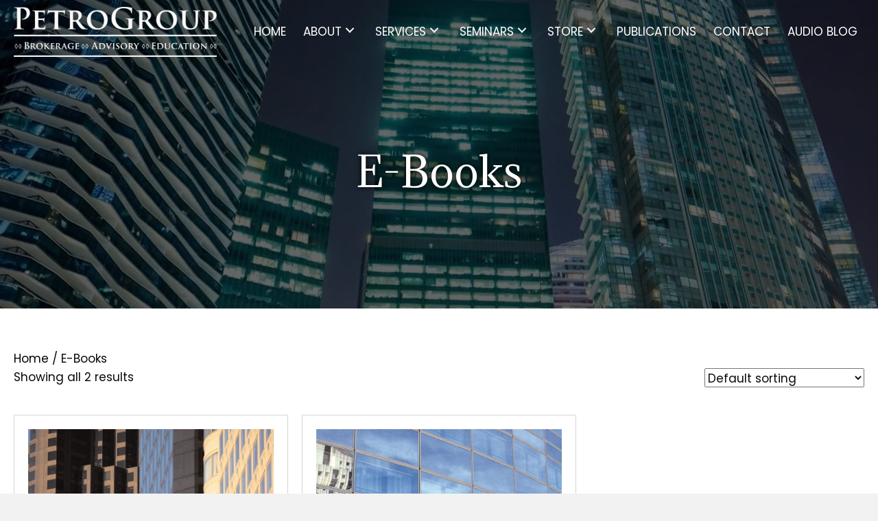

--- FILE ---
content_type: text/html; charset=UTF-8
request_url: https://petrogroup.net/e-books/
body_size: 16861
content:
<!DOCTYPE html>
<html lang="en-US">
<head>
<meta charset="UTF-8" />
<meta name='viewport' content='width=device-width, initial-scale=1.0' />
<meta http-equiv='X-UA-Compatible' content='IE=edge' />
<link rel="profile" href="https://gmpg.org/xfn/11" />
<meta name='robots' content='index, follow, max-image-preview:large, max-snippet:-1, max-video-preview:-1' />
	<style>img:is([sizes="auto" i], [sizes^="auto," i]) { contain-intrinsic-size: 3000px 1500px }</style>
	
	<!-- This site is optimized with the Yoast SEO plugin v26.8 - https://yoast.com/product/yoast-seo-wordpress/ -->
	<title>E-Books - Petro Group Realty Advisors - Books</title>
	<meta name="description" content="Discover a diverse collection of e-books on real estate topics at Petro Group Realty Advisors. Enhance your understanding today!" />
	<link rel="canonical" href="https://b7q.4ed.myftpupload.com/e-books/" />
	<meta property="og:locale" content="en_US" />
	<meta property="og:type" content="article" />
	<meta property="og:title" content="E-Books - Petro Group Realty Advisors - Books" />
	<meta property="og:description" content="Discover a diverse collection of e-books on real estate topics at Petro Group Realty Advisors. Enhance your understanding today!" />
	<meta property="og:url" content="https://b7q.4ed.myftpupload.com/e-books/" />
	<meta property="og:site_name" content="Petro Group Realty Advisors" />
	<meta property="article:modified_time" content="2024-08-14T17:18:33+00:00" />
	<meta name="twitter:card" content="summary_large_image" />
	<script type="application/ld+json" class="yoast-schema-graph">{"@context":"https://schema.org","@graph":[{"@type":"WebPage","@id":"https://b7q.4ed.myftpupload.com/e-books/","url":"https://b7q.4ed.myftpupload.com/e-books/","name":"E-Books - Petro Group Realty Advisors - Books","isPartOf":{"@id":"https://petrogroup.net/#website"},"primaryImageOfPage":{"@id":"https://b7q.4ed.myftpupload.com/e-books/#primaryimage"},"image":{"@id":"https://b7q.4ed.myftpupload.com/e-books/#primaryimage"},"thumbnailUrl":"https://petrogroup.net/wp-content/uploads/2020/07/EssentCommRE_cF.jpg","datePublished":"2024-05-02T08:10:44+00:00","dateModified":"2024-08-14T17:18:33+00:00","description":"Discover a diverse collection of e-books on real estate topics at Petro Group Realty Advisors. Enhance your understanding today!","breadcrumb":{"@id":"https://b7q.4ed.myftpupload.com/e-books/#breadcrumb"},"inLanguage":"en-US","potentialAction":[{"@type":"ReadAction","target":["https://b7q.4ed.myftpupload.com/e-books/"]}]},{"@type":"ImageObject","inLanguage":"en-US","@id":"https://b7q.4ed.myftpupload.com/e-books/#primaryimage","url":"https://petrogroup.net/wp-content/uploads/2020/07/EssentCommRE_cF.jpg","contentUrl":"https://petrogroup.net/wp-content/uploads/2020/07/EssentCommRE_cF.jpg","width":816,"height":1057,"caption":"A picture of some buildings with the words \" essentials of commercial real estate \"."},{"@type":"BreadcrumbList","@id":"https://b7q.4ed.myftpupload.com/e-books/#breadcrumb","itemListElement":[{"@type":"ListItem","position":1,"name":"Home","item":"https://petrogroup.net/"},{"@type":"ListItem","position":2,"name":"E-Books"}]},{"@type":"WebSite","@id":"https://petrogroup.net/#website","url":"https://petrogroup.net/","name":"Petro Group Realty Advisors","description":"","potentialAction":[{"@type":"SearchAction","target":{"@type":"EntryPoint","urlTemplate":"https://petrogroup.net/?s={search_term_string}"},"query-input":{"@type":"PropertyValueSpecification","valueRequired":true,"valueName":"search_term_string"}}],"inLanguage":"en-US"}]}</script>
	<!-- / Yoast SEO plugin. -->


<link rel='dns-prefetch' href='//collect.commerce.godaddy.com' />
<link rel='dns-prefetch' href='//fonts.googleapis.com' />
<link href='https://fonts.gstatic.com' crossorigin rel='preconnect' />
<link rel="alternate" type="application/rss+xml" title="Petro Group Realty Advisors &raquo; Feed" href="https://petrogroup.net/feed/" />
<link rel="alternate" type="application/rss+xml" title="Petro Group Realty Advisors &raquo; Comments Feed" href="https://petrogroup.net/comments/feed/" />
<link rel="alternate" type="text/calendar" title="Petro Group Realty Advisors &raquo; iCal Feed" href="https://petrogroup.net/events/?ical=1" />
<link rel="alternate" type="application/rss+xml" title="Petro Group Realty Advisors &raquo; Products Feed" href="https://petrogroup.net/e-books/feed/" />
<link rel="preload" href="https://petrogroup.net/wp-content/plugins/bb-plugin/fonts/fontawesome/5.15.4/webfonts/fa-regular-400.woff2" as="font" type="font/woff2" crossorigin="anonymous">
<link rel="preload" href="https://petrogroup.net/wp-content/plugins/bb-plugin/fonts/fontawesome/5.15.4/webfonts/fa-solid-900.woff2" as="font" type="font/woff2" crossorigin="anonymous">
<link rel="preload" href="https://petrogroup.net/wp-content/plugins/bb-plugin/fonts/fontawesome/5.15.4/webfonts/fa-brands-400.woff2" as="font" type="font/woff2" crossorigin="anonymous">
		<style>
			.lazyload,
			.lazyloading {
				max-width: 100%;
			}
		</style>
		<script>
window._wpemojiSettings = {"baseUrl":"https:\/\/s.w.org\/images\/core\/emoji\/16.0.1\/72x72\/","ext":".png","svgUrl":"https:\/\/s.w.org\/images\/core\/emoji\/16.0.1\/svg\/","svgExt":".svg","source":{"concatemoji":"https:\/\/petrogroup.net\/wp-includes\/js\/wp-emoji-release.min.js?ver=6.8.3"}};
/*! This file is auto-generated */
!function(s,n){var o,i,e;function c(e){try{var t={supportTests:e,timestamp:(new Date).valueOf()};sessionStorage.setItem(o,JSON.stringify(t))}catch(e){}}function p(e,t,n){e.clearRect(0,0,e.canvas.width,e.canvas.height),e.fillText(t,0,0);var t=new Uint32Array(e.getImageData(0,0,e.canvas.width,e.canvas.height).data),a=(e.clearRect(0,0,e.canvas.width,e.canvas.height),e.fillText(n,0,0),new Uint32Array(e.getImageData(0,0,e.canvas.width,e.canvas.height).data));return t.every(function(e,t){return e===a[t]})}function u(e,t){e.clearRect(0,0,e.canvas.width,e.canvas.height),e.fillText(t,0,0);for(var n=e.getImageData(16,16,1,1),a=0;a<n.data.length;a++)if(0!==n.data[a])return!1;return!0}function f(e,t,n,a){switch(t){case"flag":return n(e,"\ud83c\udff3\ufe0f\u200d\u26a7\ufe0f","\ud83c\udff3\ufe0f\u200b\u26a7\ufe0f")?!1:!n(e,"\ud83c\udde8\ud83c\uddf6","\ud83c\udde8\u200b\ud83c\uddf6")&&!n(e,"\ud83c\udff4\udb40\udc67\udb40\udc62\udb40\udc65\udb40\udc6e\udb40\udc67\udb40\udc7f","\ud83c\udff4\u200b\udb40\udc67\u200b\udb40\udc62\u200b\udb40\udc65\u200b\udb40\udc6e\u200b\udb40\udc67\u200b\udb40\udc7f");case"emoji":return!a(e,"\ud83e\udedf")}return!1}function g(e,t,n,a){var r="undefined"!=typeof WorkerGlobalScope&&self instanceof WorkerGlobalScope?new OffscreenCanvas(300,150):s.createElement("canvas"),o=r.getContext("2d",{willReadFrequently:!0}),i=(o.textBaseline="top",o.font="600 32px Arial",{});return e.forEach(function(e){i[e]=t(o,e,n,a)}),i}function t(e){var t=s.createElement("script");t.src=e,t.defer=!0,s.head.appendChild(t)}"undefined"!=typeof Promise&&(o="wpEmojiSettingsSupports",i=["flag","emoji"],n.supports={everything:!0,everythingExceptFlag:!0},e=new Promise(function(e){s.addEventListener("DOMContentLoaded",e,{once:!0})}),new Promise(function(t){var n=function(){try{var e=JSON.parse(sessionStorage.getItem(o));if("object"==typeof e&&"number"==typeof e.timestamp&&(new Date).valueOf()<e.timestamp+604800&&"object"==typeof e.supportTests)return e.supportTests}catch(e){}return null}();if(!n){if("undefined"!=typeof Worker&&"undefined"!=typeof OffscreenCanvas&&"undefined"!=typeof URL&&URL.createObjectURL&&"undefined"!=typeof Blob)try{var e="postMessage("+g.toString()+"("+[JSON.stringify(i),f.toString(),p.toString(),u.toString()].join(",")+"));",a=new Blob([e],{type:"text/javascript"}),r=new Worker(URL.createObjectURL(a),{name:"wpTestEmojiSupports"});return void(r.onmessage=function(e){c(n=e.data),r.terminate(),t(n)})}catch(e){}c(n=g(i,f,p,u))}t(n)}).then(function(e){for(var t in e)n.supports[t]=e[t],n.supports.everything=n.supports.everything&&n.supports[t],"flag"!==t&&(n.supports.everythingExceptFlag=n.supports.everythingExceptFlag&&n.supports[t]);n.supports.everythingExceptFlag=n.supports.everythingExceptFlag&&!n.supports.flag,n.DOMReady=!1,n.readyCallback=function(){n.DOMReady=!0}}).then(function(){return e}).then(function(){var e;n.supports.everything||(n.readyCallback(),(e=n.source||{}).concatemoji?t(e.concatemoji):e.wpemoji&&e.twemoji&&(t(e.twemoji),t(e.wpemoji)))}))}((window,document),window._wpemojiSettings);
</script>
<link rel='stylesheet' id='godaddy-payments-payinperson-main-styles-css' href='https://petrogroup.net/wp-content/mu-plugins/vendor/godaddy/mwc-core/assets/css/pay-in-person-method.css' media='all' />
<style id='wp-emoji-styles-inline-css'>

	img.wp-smiley, img.emoji {
		display: inline !important;
		border: none !important;
		box-shadow: none !important;
		height: 1em !important;
		width: 1em !important;
		margin: 0 0.07em !important;
		vertical-align: -0.1em !important;
		background: none !important;
		padding: 0 !important;
	}
</style>
<link rel='stylesheet' id='wp-block-library-css' href='https://petrogroup.net/wp-includes/css/dist/block-library/style.min.css?ver=6.8.3' media='all' />
<style id='wp-block-library-theme-inline-css'>
.wp-block-audio :where(figcaption){color:#555;font-size:13px;text-align:center}.is-dark-theme .wp-block-audio :where(figcaption){color:#ffffffa6}.wp-block-audio{margin:0 0 1em}.wp-block-code{border:1px solid #ccc;border-radius:4px;font-family:Menlo,Consolas,monaco,monospace;padding:.8em 1em}.wp-block-embed :where(figcaption){color:#555;font-size:13px;text-align:center}.is-dark-theme .wp-block-embed :where(figcaption){color:#ffffffa6}.wp-block-embed{margin:0 0 1em}.blocks-gallery-caption{color:#555;font-size:13px;text-align:center}.is-dark-theme .blocks-gallery-caption{color:#ffffffa6}:root :where(.wp-block-image figcaption){color:#555;font-size:13px;text-align:center}.is-dark-theme :root :where(.wp-block-image figcaption){color:#ffffffa6}.wp-block-image{margin:0 0 1em}.wp-block-pullquote{border-bottom:4px solid;border-top:4px solid;color:currentColor;margin-bottom:1.75em}.wp-block-pullquote cite,.wp-block-pullquote footer,.wp-block-pullquote__citation{color:currentColor;font-size:.8125em;font-style:normal;text-transform:uppercase}.wp-block-quote{border-left:.25em solid;margin:0 0 1.75em;padding-left:1em}.wp-block-quote cite,.wp-block-quote footer{color:currentColor;font-size:.8125em;font-style:normal;position:relative}.wp-block-quote:where(.has-text-align-right){border-left:none;border-right:.25em solid;padding-left:0;padding-right:1em}.wp-block-quote:where(.has-text-align-center){border:none;padding-left:0}.wp-block-quote.is-large,.wp-block-quote.is-style-large,.wp-block-quote:where(.is-style-plain){border:none}.wp-block-search .wp-block-search__label{font-weight:700}.wp-block-search__button{border:1px solid #ccc;padding:.375em .625em}:where(.wp-block-group.has-background){padding:1.25em 2.375em}.wp-block-separator.has-css-opacity{opacity:.4}.wp-block-separator{border:none;border-bottom:2px solid;margin-left:auto;margin-right:auto}.wp-block-separator.has-alpha-channel-opacity{opacity:1}.wp-block-separator:not(.is-style-wide):not(.is-style-dots){width:100px}.wp-block-separator.has-background:not(.is-style-dots){border-bottom:none;height:1px}.wp-block-separator.has-background:not(.is-style-wide):not(.is-style-dots){height:2px}.wp-block-table{margin:0 0 1em}.wp-block-table td,.wp-block-table th{word-break:normal}.wp-block-table :where(figcaption){color:#555;font-size:13px;text-align:center}.is-dark-theme .wp-block-table :where(figcaption){color:#ffffffa6}.wp-block-video :where(figcaption){color:#555;font-size:13px;text-align:center}.is-dark-theme .wp-block-video :where(figcaption){color:#ffffffa6}.wp-block-video{margin:0 0 1em}:root :where(.wp-block-template-part.has-background){margin-bottom:0;margin-top:0;padding:1.25em 2.375em}
</style>
<style id='classic-theme-styles-inline-css'>
/*! This file is auto-generated */
.wp-block-button__link{color:#fff;background-color:#32373c;border-radius:9999px;box-shadow:none;text-decoration:none;padding:calc(.667em + 2px) calc(1.333em + 2px);font-size:1.125em}.wp-block-file__button{background:#32373c;color:#fff;text-decoration:none}
</style>
<link rel='stylesheet' id='coblocks-frontend-css' href='https://petrogroup.net/wp-content/plugins/coblocks/dist/style-coblocks-1.css?ver=3.1.16' media='all' />
<link rel='stylesheet' id='coblocks-extensions-css' href='https://petrogroup.net/wp-content/plugins/coblocks/dist/style-coblocks-extensions.css?ver=3.1.16' media='all' />
<link rel='stylesheet' id='coblocks-animation-css' href='https://petrogroup.net/wp-content/plugins/coblocks/dist/style-coblocks-animation.css?ver=2677611078ee87eb3b1c' media='all' />
<style id='global-styles-inline-css'>
:root{--wp--preset--aspect-ratio--square: 1;--wp--preset--aspect-ratio--4-3: 4/3;--wp--preset--aspect-ratio--3-4: 3/4;--wp--preset--aspect-ratio--3-2: 3/2;--wp--preset--aspect-ratio--2-3: 2/3;--wp--preset--aspect-ratio--16-9: 16/9;--wp--preset--aspect-ratio--9-16: 9/16;--wp--preset--color--black: #000000;--wp--preset--color--cyan-bluish-gray: #abb8c3;--wp--preset--color--white: #ffffff;--wp--preset--color--pale-pink: #f78da7;--wp--preset--color--vivid-red: #cf2e2e;--wp--preset--color--luminous-vivid-orange: #ff6900;--wp--preset--color--luminous-vivid-amber: #fcb900;--wp--preset--color--light-green-cyan: #7bdcb5;--wp--preset--color--vivid-green-cyan: #00d084;--wp--preset--color--pale-cyan-blue: #8ed1fc;--wp--preset--color--vivid-cyan-blue: #0693e3;--wp--preset--color--vivid-purple: #9b51e0;--wp--preset--color--fl-heading-text: #333333;--wp--preset--color--fl-body-bg: #f2f2f2;--wp--preset--color--fl-body-text: #0a0a0a;--wp--preset--color--fl-accent: #0a0303;--wp--preset--color--fl-accent-hover: #0c307a;--wp--preset--color--fl-topbar-bg: #ffffff;--wp--preset--color--fl-topbar-text: #000000;--wp--preset--color--fl-topbar-link: #428bca;--wp--preset--color--fl-topbar-hover: #428bca;--wp--preset--color--fl-header-bg: #ffffff;--wp--preset--color--fl-header-text: #000000;--wp--preset--color--fl-header-link: #428bca;--wp--preset--color--fl-header-hover: #428bca;--wp--preset--color--fl-nav-bg: #ffffff;--wp--preset--color--fl-nav-link: #428bca;--wp--preset--color--fl-nav-hover: #428bca;--wp--preset--color--fl-content-bg: #ffffff;--wp--preset--color--fl-footer-widgets-bg: #ffffff;--wp--preset--color--fl-footer-widgets-text: #000000;--wp--preset--color--fl-footer-widgets-link: #428bca;--wp--preset--color--fl-footer-widgets-hover: #428bca;--wp--preset--color--fl-footer-bg: #ffffff;--wp--preset--color--fl-footer-text: #000000;--wp--preset--color--fl-footer-link: #428bca;--wp--preset--color--fl-footer-hover: #428bca;--wp--preset--gradient--vivid-cyan-blue-to-vivid-purple: linear-gradient(135deg,rgba(6,147,227,1) 0%,rgb(155,81,224) 100%);--wp--preset--gradient--light-green-cyan-to-vivid-green-cyan: linear-gradient(135deg,rgb(122,220,180) 0%,rgb(0,208,130) 100%);--wp--preset--gradient--luminous-vivid-amber-to-luminous-vivid-orange: linear-gradient(135deg,rgba(252,185,0,1) 0%,rgba(255,105,0,1) 100%);--wp--preset--gradient--luminous-vivid-orange-to-vivid-red: linear-gradient(135deg,rgba(255,105,0,1) 0%,rgb(207,46,46) 100%);--wp--preset--gradient--very-light-gray-to-cyan-bluish-gray: linear-gradient(135deg,rgb(238,238,238) 0%,rgb(169,184,195) 100%);--wp--preset--gradient--cool-to-warm-spectrum: linear-gradient(135deg,rgb(74,234,220) 0%,rgb(151,120,209) 20%,rgb(207,42,186) 40%,rgb(238,44,130) 60%,rgb(251,105,98) 80%,rgb(254,248,76) 100%);--wp--preset--gradient--blush-light-purple: linear-gradient(135deg,rgb(255,206,236) 0%,rgb(152,150,240) 100%);--wp--preset--gradient--blush-bordeaux: linear-gradient(135deg,rgb(254,205,165) 0%,rgb(254,45,45) 50%,rgb(107,0,62) 100%);--wp--preset--gradient--luminous-dusk: linear-gradient(135deg,rgb(255,203,112) 0%,rgb(199,81,192) 50%,rgb(65,88,208) 100%);--wp--preset--gradient--pale-ocean: linear-gradient(135deg,rgb(255,245,203) 0%,rgb(182,227,212) 50%,rgb(51,167,181) 100%);--wp--preset--gradient--electric-grass: linear-gradient(135deg,rgb(202,248,128) 0%,rgb(113,206,126) 100%);--wp--preset--gradient--midnight: linear-gradient(135deg,rgb(2,3,129) 0%,rgb(40,116,252) 100%);--wp--preset--font-size--small: 13px;--wp--preset--font-size--medium: 20px;--wp--preset--font-size--large: 36px;--wp--preset--font-size--x-large: 42px;--wp--preset--spacing--20: 0.44rem;--wp--preset--spacing--30: 0.67rem;--wp--preset--spacing--40: 1rem;--wp--preset--spacing--50: 1.5rem;--wp--preset--spacing--60: 2.25rem;--wp--preset--spacing--70: 3.38rem;--wp--preset--spacing--80: 5.06rem;--wp--preset--shadow--natural: 6px 6px 9px rgba(0, 0, 0, 0.2);--wp--preset--shadow--deep: 12px 12px 50px rgba(0, 0, 0, 0.4);--wp--preset--shadow--sharp: 6px 6px 0px rgba(0, 0, 0, 0.2);--wp--preset--shadow--outlined: 6px 6px 0px -3px rgba(255, 255, 255, 1), 6px 6px rgba(0, 0, 0, 1);--wp--preset--shadow--crisp: 6px 6px 0px rgba(0, 0, 0, 1);}:where(.is-layout-flex){gap: 0.5em;}:where(.is-layout-grid){gap: 0.5em;}body .is-layout-flex{display: flex;}.is-layout-flex{flex-wrap: wrap;align-items: center;}.is-layout-flex > :is(*, div){margin: 0;}body .is-layout-grid{display: grid;}.is-layout-grid > :is(*, div){margin: 0;}:where(.wp-block-columns.is-layout-flex){gap: 2em;}:where(.wp-block-columns.is-layout-grid){gap: 2em;}:where(.wp-block-post-template.is-layout-flex){gap: 1.25em;}:where(.wp-block-post-template.is-layout-grid){gap: 1.25em;}.has-black-color{color: var(--wp--preset--color--black) !important;}.has-cyan-bluish-gray-color{color: var(--wp--preset--color--cyan-bluish-gray) !important;}.has-white-color{color: var(--wp--preset--color--white) !important;}.has-pale-pink-color{color: var(--wp--preset--color--pale-pink) !important;}.has-vivid-red-color{color: var(--wp--preset--color--vivid-red) !important;}.has-luminous-vivid-orange-color{color: var(--wp--preset--color--luminous-vivid-orange) !important;}.has-luminous-vivid-amber-color{color: var(--wp--preset--color--luminous-vivid-amber) !important;}.has-light-green-cyan-color{color: var(--wp--preset--color--light-green-cyan) !important;}.has-vivid-green-cyan-color{color: var(--wp--preset--color--vivid-green-cyan) !important;}.has-pale-cyan-blue-color{color: var(--wp--preset--color--pale-cyan-blue) !important;}.has-vivid-cyan-blue-color{color: var(--wp--preset--color--vivid-cyan-blue) !important;}.has-vivid-purple-color{color: var(--wp--preset--color--vivid-purple) !important;}.has-black-background-color{background-color: var(--wp--preset--color--black) !important;}.has-cyan-bluish-gray-background-color{background-color: var(--wp--preset--color--cyan-bluish-gray) !important;}.has-white-background-color{background-color: var(--wp--preset--color--white) !important;}.has-pale-pink-background-color{background-color: var(--wp--preset--color--pale-pink) !important;}.has-vivid-red-background-color{background-color: var(--wp--preset--color--vivid-red) !important;}.has-luminous-vivid-orange-background-color{background-color: var(--wp--preset--color--luminous-vivid-orange) !important;}.has-luminous-vivid-amber-background-color{background-color: var(--wp--preset--color--luminous-vivid-amber) !important;}.has-light-green-cyan-background-color{background-color: var(--wp--preset--color--light-green-cyan) !important;}.has-vivid-green-cyan-background-color{background-color: var(--wp--preset--color--vivid-green-cyan) !important;}.has-pale-cyan-blue-background-color{background-color: var(--wp--preset--color--pale-cyan-blue) !important;}.has-vivid-cyan-blue-background-color{background-color: var(--wp--preset--color--vivid-cyan-blue) !important;}.has-vivid-purple-background-color{background-color: var(--wp--preset--color--vivid-purple) !important;}.has-black-border-color{border-color: var(--wp--preset--color--black) !important;}.has-cyan-bluish-gray-border-color{border-color: var(--wp--preset--color--cyan-bluish-gray) !important;}.has-white-border-color{border-color: var(--wp--preset--color--white) !important;}.has-pale-pink-border-color{border-color: var(--wp--preset--color--pale-pink) !important;}.has-vivid-red-border-color{border-color: var(--wp--preset--color--vivid-red) !important;}.has-luminous-vivid-orange-border-color{border-color: var(--wp--preset--color--luminous-vivid-orange) !important;}.has-luminous-vivid-amber-border-color{border-color: var(--wp--preset--color--luminous-vivid-amber) !important;}.has-light-green-cyan-border-color{border-color: var(--wp--preset--color--light-green-cyan) !important;}.has-vivid-green-cyan-border-color{border-color: var(--wp--preset--color--vivid-green-cyan) !important;}.has-pale-cyan-blue-border-color{border-color: var(--wp--preset--color--pale-cyan-blue) !important;}.has-vivid-cyan-blue-border-color{border-color: var(--wp--preset--color--vivid-cyan-blue) !important;}.has-vivid-purple-border-color{border-color: var(--wp--preset--color--vivid-purple) !important;}.has-vivid-cyan-blue-to-vivid-purple-gradient-background{background: var(--wp--preset--gradient--vivid-cyan-blue-to-vivid-purple) !important;}.has-light-green-cyan-to-vivid-green-cyan-gradient-background{background: var(--wp--preset--gradient--light-green-cyan-to-vivid-green-cyan) !important;}.has-luminous-vivid-amber-to-luminous-vivid-orange-gradient-background{background: var(--wp--preset--gradient--luminous-vivid-amber-to-luminous-vivid-orange) !important;}.has-luminous-vivid-orange-to-vivid-red-gradient-background{background: var(--wp--preset--gradient--luminous-vivid-orange-to-vivid-red) !important;}.has-very-light-gray-to-cyan-bluish-gray-gradient-background{background: var(--wp--preset--gradient--very-light-gray-to-cyan-bluish-gray) !important;}.has-cool-to-warm-spectrum-gradient-background{background: var(--wp--preset--gradient--cool-to-warm-spectrum) !important;}.has-blush-light-purple-gradient-background{background: var(--wp--preset--gradient--blush-light-purple) !important;}.has-blush-bordeaux-gradient-background{background: var(--wp--preset--gradient--blush-bordeaux) !important;}.has-luminous-dusk-gradient-background{background: var(--wp--preset--gradient--luminous-dusk) !important;}.has-pale-ocean-gradient-background{background: var(--wp--preset--gradient--pale-ocean) !important;}.has-electric-grass-gradient-background{background: var(--wp--preset--gradient--electric-grass) !important;}.has-midnight-gradient-background{background: var(--wp--preset--gradient--midnight) !important;}.has-small-font-size{font-size: var(--wp--preset--font-size--small) !important;}.has-medium-font-size{font-size: var(--wp--preset--font-size--medium) !important;}.has-large-font-size{font-size: var(--wp--preset--font-size--large) !important;}.has-x-large-font-size{font-size: var(--wp--preset--font-size--x-large) !important;}
:where(.wp-block-post-template.is-layout-flex){gap: 1.25em;}:where(.wp-block-post-template.is-layout-grid){gap: 1.25em;}
:where(.wp-block-columns.is-layout-flex){gap: 2em;}:where(.wp-block-columns.is-layout-grid){gap: 2em;}
:root :where(.wp-block-pullquote){font-size: 1.5em;line-height: 1.6;}
</style>
<link rel='stylesheet' id='woocommerce-layout-css' href='https://petrogroup.net/wp-content/plugins/woocommerce/assets/css/woocommerce-layout.css?ver=10.4.3' media='all' />
<link rel='stylesheet' id='woocommerce-smallscreen-css' href='https://petrogroup.net/wp-content/plugins/woocommerce/assets/css/woocommerce-smallscreen.css?ver=10.4.3' media='only screen and (max-width: 767px)' />
<link rel='stylesheet' id='woocommerce-general-css' href='https://petrogroup.net/wp-content/plugins/woocommerce/assets/css/woocommerce.css?ver=10.4.3' media='all' />
<style id='woocommerce-inline-inline-css'>
.woocommerce form .form-row .required { visibility: visible; }
</style>
<link rel='stylesheet' id='wp-components-css' href='https://petrogroup.net/wp-includes/css/dist/components/style.min.css?ver=6.8.3' media='all' />
<link rel='stylesheet' id='godaddy-styles-css' href='https://petrogroup.net/wp-content/mu-plugins/vendor/wpex/godaddy-launch/includes/Dependencies/GoDaddy/Styles/build/latest.css?ver=2.0.2' media='all' />
<link rel='stylesheet' id='font-awesome-5-css' href='https://petrogroup.net/wp-content/plugins/bb-plugin/fonts/fontawesome/5.15.4/css/all.min.css?ver=2.8.3.3' media='all' />
<link rel='stylesheet' id='font-awesome-css' href='https://petrogroup.net/wp-content/plugins/bb-plugin/fonts/fontawesome/5.15.4/css/v4-shims.min.css?ver=2.8.3.3' media='all' />
<link rel='stylesheet' id='fl-builder-layout-bundle-46309111c35e85962072e211ea86ef14-css' href='https://petrogroup.net/wp-content/uploads/bb-plugin/cache/46309111c35e85962072e211ea86ef14-layout-bundle.css?ver=2.8.3.3-1.4.10' media='all' />
<link rel='stylesheet' id='dgwt-wcas-style-css' href='https://petrogroup.net/wp-content/plugins/ajax-search-for-woocommerce/assets/css/style.min.css?ver=1.28.1' media='all' />
<link rel='stylesheet' id='gd-core-css' href='https://petrogroup.net/wp-content/plugins/pws-core/public/css/GD-cORe-public.css?ver=4.0.0' media='all' />
<link rel='stylesheet' id='wpmenucart-icons-css' href='https://petrogroup.net/wp-content/plugins/wp-menu-cart-pro/assets/css/wpmenucart-icons-pro.min.css?ver=4.0.1' media='all' />
<style id='wpmenucart-icons-inline-css'>
@font-face {
    font-family:'WPMenuCart';
    src: url('https://petrogroup.net/wp-content/plugins/wp-menu-cart-pro/assets/fonts/WPMenuCart.eot');
    src: url('https://petrogroup.net/wp-content/plugins/wp-menu-cart-pro/assets/fonts/WPMenuCart.eot?#iefix') format('embedded-opentype'),
         url('https://petrogroup.net/wp-content/plugins/wp-menu-cart-pro/assets/fonts/WPMenuCart.woff2') format('woff2'),
         url('https://petrogroup.net/wp-content/plugins/wp-menu-cart-pro/assets/fonts/WPMenuCart.woff') format('woff'),
         url('https://petrogroup.net/wp-content/plugins/wp-menu-cart-pro/assets/fonts/WPMenuCart.ttf') format('truetype'),
         url('https://petrogroup.net/wp-content/plugins/wp-menu-cart-pro/assets/fonts/WPMenuCart.svg#WPMenuCart') format('svg');
    font-weight:normal;
	font-style:normal;
	font-display:swap;
}
</style>
<link rel='stylesheet' id='wpmenucart-css' href='https://petrogroup.net/wp-content/plugins/wp-menu-cart-pro/assets/css/wpmenucart-main.min.css?ver=4.0.1' media='all' />
<style id='wpmenucart-inline-css'>
.et-cart-info { display:none !important; } .site-header-cart { display:none !important; }
</style>
<link rel='stylesheet' id='mwc-payments-payment-form-css' href='https://petrogroup.net/wp-content/mu-plugins/vendor/godaddy/mwc-core/assets/css/payment-form.css' media='all' />
<link rel='stylesheet' id='jquery-magnificpopup-css' href='https://petrogroup.net/wp-content/plugins/bb-plugin/css/jquery.magnificpopup.min.css?ver=2.8.3.3' media='all' />
<link rel='stylesheet' id='base-css' href='https://petrogroup.net/wp-content/themes/bb-theme/css/base.min.css?ver=1.7.15.3' media='all' />
<link rel='stylesheet' id='fl-automator-skin-css' href='https://petrogroup.net/wp-content/uploads/bb-theme/skin-66b1223a33fc1.css?ver=1.7.15.3' media='all' />
<link rel='stylesheet' id='pp-animate-css' href='https://petrogroup.net/wp-content/plugins/bbpowerpack/assets/css/animate.min.css?ver=3.5.1' media='all' />
<link rel='stylesheet' id='fl-builder-google-fonts-eb865310cfc128f9d91f3d253e275979-css' href='//fonts.googleapis.com/css?family=Poppins%3A300%2C400%2C700%2C400%7CAdamina%3A400&#038;ver=6.8.3' media='all' />
<script src="https://petrogroup.net/wp-includes/js/jquery/jquery.min.js?ver=3.7.1" id="jquery-core-js"></script>
<script src="https://petrogroup.net/wp-includes/js/jquery/jquery-migrate.min.js?ver=3.4.1" id="jquery-migrate-js"></script>
<script src="https://petrogroup.net/wp-content/plugins/woocommerce/assets/js/jquery-blockui/jquery.blockUI.min.js?ver=2.7.0-wc.10.4.3" id="wc-jquery-blockui-js" defer data-wp-strategy="defer"></script>
<script id="wc-add-to-cart-js-extra">
var wc_add_to_cart_params = {"ajax_url":"\/wp-admin\/admin-ajax.php","wc_ajax_url":"\/?wc-ajax=%%endpoint%%","i18n_view_cart":"View cart","cart_url":"https:\/\/petrogroup.net\/cart\/","is_cart":"","cart_redirect_after_add":"no"};
</script>
<script src="https://petrogroup.net/wp-content/plugins/woocommerce/assets/js/frontend/add-to-cart.min.js?ver=10.4.3" id="wc-add-to-cart-js" defer data-wp-strategy="defer"></script>
<script src="https://petrogroup.net/wp-content/plugins/woocommerce/assets/js/js-cookie/js.cookie.min.js?ver=2.1.4-wc.10.4.3" id="wc-js-cookie-js" defer data-wp-strategy="defer"></script>
<script id="woocommerce-js-extra">
var woocommerce_params = {"ajax_url":"\/wp-admin\/admin-ajax.php","wc_ajax_url":"\/?wc-ajax=%%endpoint%%","i18n_password_show":"Show password","i18n_password_hide":"Hide password"};
</script>
<script src="https://petrogroup.net/wp-content/plugins/woocommerce/assets/js/frontend/woocommerce.min.js?ver=10.4.3" id="woocommerce-js" defer data-wp-strategy="defer"></script>
<script src="https://petrogroup.net/wp-content/plugins/pws-core/public/js/GD-cORe-public.js?ver=4.0.0" id="gd-core-js"></script>
<script id="wpmenucart-ajax-assist-js-extra">
var wpmenucart_ajax_assist = {"shop_plugin":"WooCommerce","always_display":""};
</script>
<script src="https://petrogroup.net/wp-content/plugins/wp-menu-cart-pro/assets/js/wpmenucart-ajax-assist.min.js?ver=4.0.1" id="wpmenucart-ajax-assist-js"></script>
<script src="https://collect.commerce.godaddy.com/sdk.js" id="poynt-collect-sdk-js"></script>
<script id="mwc-payments-poynt-payment-form-js-extra">
var poyntPaymentFormI18n = {"errorMessages":{"genericError":"An error occurred, please try again or try an alternate form of payment.","missingCardDetails":"Missing card details.","missingBillingDetails":"Missing billing details."}};
</script>
<script src="https://petrogroup.net/wp-content/mu-plugins/vendor/godaddy/mwc-core/assets/js/payments/frontend/poynt.js" id="mwc-payments-poynt-payment-form-js"></script>
<script id="smush-lazy-load-js-before">
var smushLazyLoadOptions = {"autoResizingEnabled":false,"autoResizeOptions":{"precision":5,"skipAutoWidth":true}};
</script>
<script src="https://petrogroup.net/wp-content/plugins/wp-smush-pro/app/assets/js/smush-lazy-load.min.js?ver=3.23.2" id="smush-lazy-load-js"></script>
<link rel="https://api.w.org/" href="https://petrogroup.net/wp-json/" /><link rel="EditURI" type="application/rsd+xml" title="RSD" href="https://petrogroup.net/xmlrpc.php?rsd" />
		<script>
			var bb_powerpack = {
				search_term: '',
				version: '2.37.5',
				getAjaxUrl: function() { return atob( 'aHR0cHM6Ly9wZXRyb2dyb3VwLm5ldC93cC1hZG1pbi9hZG1pbi1hamF4LnBocA==' ); },
				callback: function() {}
			};
		</script>
		<meta name="tec-api-version" content="v1"><meta name="tec-api-origin" content="https://petrogroup.net"><link rel="alternate" href="https://petrogroup.net/wp-json/tribe/events/v1/" />		<script>
			document.documentElement.className = document.documentElement.className.replace('no-js', 'js');
		</script>
				<style>
			.dgwt-wcas-ico-magnifier,.dgwt-wcas-ico-magnifier-handler{max-width:20px}.dgwt-wcas-search-wrapp{max-width:600px}		</style>
			<noscript><style>.woocommerce-product-gallery{ opacity: 1 !important; }</style></noscript>
	<style>.recentcomments a{display:inline !important;padding:0 !important;margin:0 !important;}</style><link rel="icon" href="https://petrogroup.net/wp-content/uploads/2020/02/organization-xxl-1-64x64.png" sizes="32x32" />
<link rel="icon" href="https://petrogroup.net/wp-content/uploads/2020/02/organization-xxl-1.png" sizes="192x192" />
<link rel="apple-touch-icon" href="https://petrogroup.net/wp-content/uploads/2020/02/organization-xxl-1.png" />
<meta name="msapplication-TileImage" content="https://petrogroup.net/wp-content/uploads/2020/02/organization-xxl-1.png" />
		<style id="wp-custom-css">
			audio
{
	width:100%
}

a.fl-button {
    padding-bottom: 14px !important;
    padding-top: 14px !important;
}

.woocommerce-page ul.products li.product a.button, .woocommerce-page .woocommerce-message a.button, .woocommerce-page .woocommerce-message a.button.wc-forward, .woocommerce-page .woocommerce a.button.wc-forward, .woocommerce-page button.button, .woocommerce-page button.button.alt, .woocommerce-page a.button, .woocommerce-page a.button.alt, .woocommerce-page .woocommerce button[type=submit], .woocommerce-page button[type=submit].alt.disabled {
   background:#0C307A;
	border:1px solid #000000 !important;
	
	
    padding: 14px 24px;
}
.woocommerce-page ul.products li.product a.button:hover, .woocommerce-page .woocommerce-message a.button:hover, .woocommerce-page button.button:hover, .woocommerce-page button.button.alt:hover, .woocommerce-page a.button.alt:hover, .woocommerce-page a.button:hover, .woocommerce-page .woocommerce button[type=submit]:hover, .woocommerce-page button[type=submit].alt.disabled:hover {
    background-color: #000000;
    color: #fff;
    
}
.seminar_tabs{
	float: right; 
	padding-left: 35px;
	padding-bottom:20px;
}
@media only screen and (max-width:1366px) {
	.fl-node-5e4ab373a7a83 {
    width: 70.33%;
}
}
@media only screen and (max-width:1100px) {
	.fl-node-5e4ab373a7a82 {
    width: 25.67%;
}
}

@media only screen and (max-width:768px) {
.fl-builder-content[data-overlay="1"]:not(.fl-theme-builder-header-sticky) {
    position: relative;
		background-color:#000000;
}
	
	.Home_hero > .fl-row-content-wrap {
    background-image: url(https://petrogroup.net/wp-content/uploads/2020/02/fallback.jpg);
    background-repeat: no-repeat;
    background-position: center center;
    background-attachment: scroll;
    background-size: cover;
}

    .fl-bg-video {
    display: none;
}
	.seminar_tabs{
	float: none; 
	padding:0;
}
	.fl-builder-content[data-overlay="1"]:not(.fl-theme-builder-header-sticky):not(.fl-builder-content-editing) {
    position: inherit !important;
		background-color:#000000;
}
}
@media only screen and (max-width:480px) {
.H1_text .pp-heading-content .pp-heading.pp-separator-inline .heading-title span.pp-primary-title,
.H1_text .pp-heading-content .pp-heading.pp-separator-inline .heading-title span.pp-secondary-title {
    padding: 0 !important;
}
}
@media only screen and (min-width:769px) {
#h-row{
	body:not(.home) .fl-builder-content[data-overlay="1"]:not(.fl-theme-builder-header-sticky):not(.fl-builder-content-e
diting) { 
position: relative; 
background: #087baa!important; }
}
/* 	.home header .fl-row-content-wrap {
    background-color: transparent !important; */
}
.fl-node-3ilmqnswvk6c.fl-row-custom-height > .fl-row-content-wrap {
    min-height: 0px;
    display: none;
}
} 
		</style>
		<!-- Global site tag (gtag.js) - Google Analytics -->
<script async src="https://www.googletagmanager.com/gtag/js?id=UA-177204142-1"></script>
<script>
  window.dataLayer = window.dataLayer || [];
  function gtag(){dataLayer.push(arguments);}
  gtag('js', new Date());

  gtag('config', 'UA-177204142-1');
</script></head>
<body class="archive post-type-archive post-type-archive-product wp-theme-bb-theme theme-bb-theme fl-builder-2-8-3-3 fl-themer-1-4-10 fl-theme-1-7-15-3 woocommerce-shop woocommerce woocommerce-page woocommerce-no-js tribe-no-js fl-theme-builder-header fl-theme-builder-header-header-sitewide fl-theme-builder-footer fl-theme-builder-footer-footer-sitewide fl-theme-builder-archive fl-theme-builder-archive-shop fl-framework-base fl-preset-default fl-full-width fl-scroll-to-top fl-search-active woo-4 woo-products-per-page-16" itemscope="itemscope" itemtype="https://schema.org/WebPage">
<a aria-label="Skip to content" class="fl-screen-reader-text" href="#fl-main-content">Skip to content</a><div class="fl-page">
	<header class="fl-builder-content fl-builder-content-9 fl-builder-global-templates-locked" data-post-id="9" data-type="header" data-sticky="0" data-sticky-on="" data-sticky-breakpoint="medium" data-shrink="0" data-overlay="1" data-overlay-bg="transparent" data-shrink-image-height="50px" role="banner" itemscope="itemscope" itemtype="http://schema.org/WPHeader"><div id="h-row" class="fl-row fl-row-full-width fl-row-bg-color fl-node-5e4ab373a7a7f fl-row-default-height fl-row-align-center" data-node="5e4ab373a7a7f">
	<div class="fl-row-content-wrap">
		<div class="uabb-row-separator uabb-top-row-separator" >
</div>
						<div class="fl-row-content fl-row-full-width fl-node-content">
		
<div class="fl-col-group fl-node-5e4ab373a7a81 fl-col-group-equal-height fl-col-group-align-center fl-col-group-custom-width" data-node="5e4ab373a7a81">
			<div class="fl-col fl-node-5e4ab373a7a82 fl-col-small fl-col-small-custom-width" data-node="5e4ab373a7a82">
	<div class="fl-col-content fl-node-content"><div class="fl-module fl-module-photo fl-node-47dviu5q1xjp" data-node="47dviu5q1xjp">
	<div class="fl-module-content fl-node-content">
		<div class="fl-photo fl-photo-align-center" itemscope itemtype="https://schema.org/ImageObject">
	<div class="fl-photo-content fl-photo-img-png">
				<img decoding="async" class="fl-photo-img wp-image-394 size-full" src="https://petrogroup.net/wp-content/uploads/2023/01/image.png" alt="A green and white logo for the gogee advisory group." itemprop="image" height="432" width="1762" title="image"  data-no-lazy="1" srcset="https://petrogroup.net/wp-content/uploads/2023/01/image.png 1762w, https://petrogroup.net/wp-content/uploads/2023/01/image-600x147.png 600w, https://petrogroup.net/wp-content/uploads/2023/01/image-64x16.png 64w, https://petrogroup.net/wp-content/uploads/2023/01/image-300x74.png 300w, https://petrogroup.net/wp-content/uploads/2023/01/image-1024x251.png 1024w, https://petrogroup.net/wp-content/uploads/2023/01/image-768x188.png 768w, https://petrogroup.net/wp-content/uploads/2023/01/image-1536x377.png 1536w" sizes="(max-width: 1762px) 100vw, 1762px" />
					</div>
	</div>
	</div>
</div>
</div>
</div>
			<div class="fl-col fl-node-5e4ab373a7a83 fl-col-small-custom-width" data-node="5e4ab373a7a83">
	<div class="fl-col-content fl-node-content"><div id="head4menu" class="fl-module fl-module-pp-advanced-menu fl-node-5e4ab373a7a85" data-node="5e4ab373a7a85">
	<div class="fl-module-content fl-node-content">
		<div class="pp-advanced-menu pp-advanced-menu-accordion-collapse pp-menu-default pp-menu-align-right pp-menu-position-below">
   	   	<div class="pp-clear"></div>
	<nav class="pp-menu-nav" aria-label="Navigation" itemscope="itemscope" itemtype="https://schema.org/SiteNavigationElement">
		
		<ul id="menu-navigation" class="menu pp-advanced-menu-horizontal pp-toggle-arrows"><li id="menu-item-25" class="menu-item menu-item-type-post_type menu-item-object-page menu-item-home"><a href="https://petrogroup.net/"><span class="menu-item-text">Home</span></a></li><li id="menu-item-201" class="menu-item menu-item-type-custom menu-item-object-custom menu-item-has-children pp-has-submenu"><div class="pp-has-submenu-container"><a href="https://petrogroup.net/about/"><span class="menu-item-text">About<span class="pp-menu-toggle" tabindex="0" aria-expanded="false" aria-label="About: submenu" role="button"></span></span></a></div><ul class="sub-menu">	<li id="menu-item-202" class="menu-item menu-item-type-custom menu-item-object-custom"><a href="/about"><span class="menu-item-text">About PetroGroup</span></a></li>	<li id="menu-item-200" class="menu-item menu-item-type-custom menu-item-object-custom"><a href="/about#josephpetrole"><span class="menu-item-text">About Joseph L. Petrole</span></a></li>	<li id="menu-item-203" class="menu-item menu-item-type-custom menu-item-object-custom"><a target="_blank" rel="noopener noreferrer" href="https://petrogroup.net/wp-content/uploads/2024/07/10_3_23_Petro_Profile_JP_CV.pdf"><span class="menu-item-text">Curriculum Vitae and Corporate Profile</span></a></li>	<li id="menu-item-246" class="menu-item menu-item-type-custom menu-item-object-custom"><a href="/about/#testimonials"><span class="menu-item-text">Testimonials From Students</span></a></li></ul></li><li id="menu-item-27" class="menu-item menu-item-type-post_type menu-item-object-page menu-item-has-children pp-has-submenu"><div class="pp-has-submenu-container"><a href="https://petrogroup.net/services/"><span class="menu-item-text">Services<span class="pp-menu-toggle" tabindex="0" aria-expanded="false" aria-label="Services: submenu" role="button"></span></span></a></div><ul class="sub-menu">	<li id="menu-item-285" class="menu-item menu-item-type-custom menu-item-object-custom"><a href="/services/"><span class="menu-item-text">All Services</span></a></li>	<li id="menu-item-230" class="menu-item menu-item-type-custom menu-item-object-custom"><a href="/services/#publications"><span class="menu-item-text">Testimonials From Clients</span></a></li></ul></li><li id="menu-item-28" class="menu-item menu-item-type-post_type menu-item-object-page menu-item-has-children pp-has-submenu"><div class="pp-has-submenu-container"><a href="https://petrogroup.net/seminars/"><span class="menu-item-text">Seminars<span class="pp-menu-toggle" tabindex="0" aria-expanded="false" aria-label="Seminars: submenu" role="button"></span></span></a></div><ul class="sub-menu">	<li id="menu-item-31" class="menu-item menu-item-type-custom menu-item-object-custom"><a href="/seminars/#CS-1"><span class="menu-item-text">Essentials of Commercial Real Estate</span></a></li>	<li id="menu-item-32" class="menu-item menu-item-type-custom menu-item-object-custom"><a href="/seminars/#CS-2"><span class="menu-item-text">Investment Analysis for Commercial Real Estate</span></a></li>	<li id="menu-item-33" class="menu-item menu-item-type-custom menu-item-object-custom"><a href="/seminars/#CS-3"><span class="menu-item-text">Insider&#8217;s Guide to Acquiring Commercial Real Estate</span></a></li>	<li id="menu-item-34" class="menu-item menu-item-type-custom menu-item-object-custom"><a href="/seminars/#CS-4"><span class="menu-item-text">Real Estate Market Cycles and Building Wealth</span></a></li>	<li id="menu-item-649" class="menu-item menu-item-type-post_type menu-item-object-page"><a href="https://petrogroup.net/registration/"><span class="menu-item-text">Registration</span></a></li></ul></li><li id="menu-item-631" class="menu-item menu-item-type-custom menu-item-object-custom menu-item-has-children pp-has-submenu"><div class="pp-has-submenu-container"><a href="#"><span class="menu-item-text">Store<span class="pp-menu-toggle" tabindex="0" aria-expanded="false" aria-label="Store: submenu" role="button"></span></span></a></div><ul class="sub-menu">	<li id="menu-item-554" class="menu-item menu-item-type-post_type menu-item-object-page current-menu-item current_page_item"><a href="https://petrogroup.net/e-books/" aria-current="page"><span class="menu-item-text">E-Books</span></a></li>	<li id="menu-item-557" class="menu-item menu-item-type-post_type menu-item-object-page"><a href="https://petrogroup.net/registration/"><span class="menu-item-text">Registration</span></a></li></ul></li><li id="menu-item-170" class="menu-item menu-item-type-post_type menu-item-object-page"><a href="https://petrogroup.net/publications/"><span class="menu-item-text">Publications</span></a></li><li id="menu-item-29" class="menu-item menu-item-type-post_type menu-item-object-page"><a href="https://petrogroup.net/contact/"><span class="menu-item-text">Contact</span></a></li><li id="menu-item-269" class="menu-item menu-item-type-post_type menu-item-object-page"><a href="https://petrogroup.net/audio-blog/"><span class="menu-item-text">Audio Blog</span></a></li></ul>
			</nav>
</div>
			<div class="pp-advanced-menu-mobile">
			<button class="pp-advanced-menu-mobile-toggle hamburger" tabindex="0" aria-label="Menu">
				<div class="pp-hamburger"><div class="pp-hamburger-box"><div class="pp-hamburger-inner"></div></div></div>			</button>
			</div>
			<div class="pp-advanced-menu pp-advanced-menu-accordion-collapse off-canvas pp-menu-position-below">
	<div class="pp-clear"></div>
	<nav class="pp-menu-nav pp-off-canvas-menu pp-menu-right" aria-label="Navigation" itemscope="itemscope" itemtype="https://schema.org/SiteNavigationElement">
		<a href="javascript:void(0)" class="pp-menu-close-btn" aria-label="Close the menu" role="button">×</a>

		
		<ul id="menu-navigation-1" class="menu pp-advanced-menu-horizontal pp-toggle-arrows"><li id="menu-item-25" class="menu-item menu-item-type-post_type menu-item-object-page menu-item-home"><a href="https://petrogroup.net/"><span class="menu-item-text">Home</span></a></li><li id="menu-item-201" class="menu-item menu-item-type-custom menu-item-object-custom menu-item-has-children pp-has-submenu"><div class="pp-has-submenu-container"><a href="https://petrogroup.net/about/"><span class="menu-item-text">About<span class="pp-menu-toggle" tabindex="0" aria-expanded="false" aria-label="About: submenu" role="button"></span></span></a></div><ul class="sub-menu">	<li id="menu-item-202" class="menu-item menu-item-type-custom menu-item-object-custom"><a href="/about"><span class="menu-item-text">About PetroGroup</span></a></li>	<li id="menu-item-200" class="menu-item menu-item-type-custom menu-item-object-custom"><a href="/about#josephpetrole"><span class="menu-item-text">About Joseph L. Petrole</span></a></li>	<li id="menu-item-203" class="menu-item menu-item-type-custom menu-item-object-custom"><a target="_blank" rel="noopener noreferrer" href="https://petrogroup.net/wp-content/uploads/2024/07/10_3_23_Petro_Profile_JP_CV.pdf"><span class="menu-item-text">Curriculum Vitae and Corporate Profile</span></a></li>	<li id="menu-item-246" class="menu-item menu-item-type-custom menu-item-object-custom"><a href="/about/#testimonials"><span class="menu-item-text">Testimonials From Students</span></a></li></ul></li><li id="menu-item-27" class="menu-item menu-item-type-post_type menu-item-object-page menu-item-has-children pp-has-submenu"><div class="pp-has-submenu-container"><a href="https://petrogroup.net/services/"><span class="menu-item-text">Services<span class="pp-menu-toggle" tabindex="0" aria-expanded="false" aria-label="Services: submenu" role="button"></span></span></a></div><ul class="sub-menu">	<li id="menu-item-285" class="menu-item menu-item-type-custom menu-item-object-custom"><a href="/services/"><span class="menu-item-text">All Services</span></a></li>	<li id="menu-item-230" class="menu-item menu-item-type-custom menu-item-object-custom"><a href="/services/#publications"><span class="menu-item-text">Testimonials From Clients</span></a></li></ul></li><li id="menu-item-28" class="menu-item menu-item-type-post_type menu-item-object-page menu-item-has-children pp-has-submenu"><div class="pp-has-submenu-container"><a href="https://petrogroup.net/seminars/"><span class="menu-item-text">Seminars<span class="pp-menu-toggle" tabindex="0" aria-expanded="false" aria-label="Seminars: submenu" role="button"></span></span></a></div><ul class="sub-menu">	<li id="menu-item-31" class="menu-item menu-item-type-custom menu-item-object-custom"><a href="/seminars/#CS-1"><span class="menu-item-text">Essentials of Commercial Real Estate</span></a></li>	<li id="menu-item-32" class="menu-item menu-item-type-custom menu-item-object-custom"><a href="/seminars/#CS-2"><span class="menu-item-text">Investment Analysis for Commercial Real Estate</span></a></li>	<li id="menu-item-33" class="menu-item menu-item-type-custom menu-item-object-custom"><a href="/seminars/#CS-3"><span class="menu-item-text">Insider&#8217;s Guide to Acquiring Commercial Real Estate</span></a></li>	<li id="menu-item-34" class="menu-item menu-item-type-custom menu-item-object-custom"><a href="/seminars/#CS-4"><span class="menu-item-text">Real Estate Market Cycles and Building Wealth</span></a></li>	<li id="menu-item-649" class="menu-item menu-item-type-post_type menu-item-object-page"><a href="https://petrogroup.net/registration/"><span class="menu-item-text">Registration</span></a></li></ul></li><li id="menu-item-631" class="menu-item menu-item-type-custom menu-item-object-custom menu-item-has-children pp-has-submenu"><div class="pp-has-submenu-container"><a href="#"><span class="menu-item-text">Store<span class="pp-menu-toggle" tabindex="0" aria-expanded="false" aria-label="Store: submenu" role="button"></span></span></a></div><ul class="sub-menu">	<li id="menu-item-554" class="menu-item menu-item-type-post_type menu-item-object-page current-menu-item current_page_item"><a href="https://petrogroup.net/e-books/" aria-current="page"><span class="menu-item-text">E-Books</span></a></li>	<li id="menu-item-557" class="menu-item menu-item-type-post_type menu-item-object-page"><a href="https://petrogroup.net/registration/"><span class="menu-item-text">Registration</span></a></li></ul></li><li id="menu-item-170" class="menu-item menu-item-type-post_type menu-item-object-page"><a href="https://petrogroup.net/publications/"><span class="menu-item-text">Publications</span></a></li><li id="menu-item-29" class="menu-item menu-item-type-post_type menu-item-object-page"><a href="https://petrogroup.net/contact/"><span class="menu-item-text">Contact</span></a></li><li id="menu-item-269" class="menu-item menu-item-type-post_type menu-item-object-page"><a href="https://petrogroup.net/audio-blog/"><span class="menu-item-text">Audio Blog</span></a></li></ul>
			</nav>
</div>
	</div>
</div>
</div>
</div>
	</div>
		</div>
	</div>
</div>
</header><div class="uabb-js-breakpoint" style="display: none;"></div>	<div id="fl-main-content" class="fl-page-content" itemprop="mainContentOfPage" role="main">

		<div class="woocommerce-notices-wrapper"></div><div class="fl-builder-content fl-builder-content-529 fl-builder-global-templates-locked" data-post-id="529"><div class="fl-row fl-row-full-width fl-row-bg-photo fl-node-ei3kbnr46t1d fl-row-custom-height fl-row-align-center fl-row-bg-overlay" data-node="ei3kbnr46t1d">
	<div class="fl-row-content-wrap">
		<div class="uabb-row-separator uabb-top-row-separator" >
</div>
						<div class="fl-row-content fl-row-fixed-width fl-node-content">
		
<div class="fl-col-group fl-node-vloq9sjem7ra" data-node="vloq9sjem7ra">
			<div class="fl-col fl-node-u98rpqi0dyaj" data-node="u98rpqi0dyaj">
	<div class="fl-col-content fl-node-content"><div class="fl-module fl-module-heading fl-node-sc7zqt39hfik" data-node="sc7zqt39hfik">
	<div class="fl-module-content fl-node-content">
		<h1 class="fl-heading">
		<span class="fl-heading-text">E-Books</span>
	</h1>
	</div>
</div>
</div>
</div>
	</div>
		</div>
	</div>
</div>
<div class="fl-row fl-row-full-width fl-row-bg-none fl-node-bwc9zhndt2gf fl-row-default-height fl-row-align-center prod-arch-main" data-node="bwc9zhndt2gf">
	<div class="fl-row-content-wrap">
		<div class="uabb-row-separator uabb-top-row-separator" >
</div>
						<div class="fl-row-content fl-row-fixed-width fl-node-content">
		
<div class="fl-col-group fl-node-5hr1nu3t8fvx" data-node="5hr1nu3t8fvx">
			<div class="fl-col fl-node-k89v72hfroz3" data-node="k89v72hfroz3">
	<div class="fl-col-content fl-node-content"><div class="fl-module fl-module-fl-woo-breadcrumb fl-node-bkelc4jxvsao" data-node="bkelc4jxvsao">
	<div class="fl-module-content fl-node-content">
		<nav class="woocommerce-breadcrumb" aria-label="Breadcrumb"><a href="https://petrogroup.net">Home</a>&nbsp;&#47;&nbsp;E-Books</nav>	</div>
</div>
<div class="fl-module fl-module-post-grid fl-node-2xgfws5tphun" data-node="2xgfws5tphun">
	<div class="fl-module-content fl-node-content">
		<div class="fl-post-module-woo-ordering"><p class="woocommerce-result-count" role="alert" aria-relevant="all" >
	Showing all 2 results</p>
<form class="woocommerce-ordering" method="get">
		<select
		name="orderby"
		class="orderby"
					aria-label="Shop order"
			>
					<option value="menu_order"  selected='selected'>Default sorting</option>
					<option value="popularity" >Sort by popularity</option>
					<option value="date" >Sort by latest</option>
					<option value="price" >Sort by price: low to high</option>
					<option value="price-desc" >Sort by price: high to low</option>
			</select>
	<input type="hidden" name="paged" value="1" />
	</form>
<div class="fl-clear"></div></div>	<div class="fl-post-grid" itemscope="itemscope" itemtype="https://schema.org/Collection">
	<div class="fl-post-column">
<div class="fl-post-grid-post fl-post-grid-image-above-title fl-post-columns-post fl-post-align-center post-633 product type-product status-publish has-post-thumbnail product_cat-e-books first instock downloadable virtual taxable purchasable product-type-simple" itemscope itemtype="https://schema.org/CreativeWork">

	<meta itemscope itemprop="mainEntityOfPage" itemtype="https://schema.org/WebPage" itemid="https://petrogroup.net/product/essentials-of-commercial-real-estate/" content="Essentials of Commercial Real Estate" /><meta itemprop="datePublished" content="2024-05-15" /><meta itemprop="dateModified" content="2024-06-26" /><div itemprop="publisher" itemscope itemtype="https://schema.org/Organization"><meta itemprop="name" content="Petro Group Realty Advisors"></div><div itemscope itemprop="author" itemtype="https://schema.org/Person"><meta itemprop="url" content="https://petrogroup.net/author/pwsadmin/" /><meta itemprop="name" content="Joseph Petrole, CCIM, MAI" /></div><div itemscope itemprop="image" itemtype="https://schema.org/ImageObject"><meta itemprop="url" content="https://petrogroup.net/wp-content/uploads/2020/07/EssentCommRE_cF.jpg" /><meta itemprop="width" content="816" /><meta itemprop="height" content="1057" /></div><div itemprop="interactionStatistic" itemscope itemtype="https://schema.org/InteractionCounter"><meta itemprop="interactionType" content="https://schema.org/CommentAction" /><meta itemprop="userInteractionCount" content="0" /></div>	<div class="fl-post-grid-image">

	
	<a href="https://petrogroup.net/product/essentials-of-commercial-real-estate/" rel="bookmark" title="Essentials of Commercial Real Estate">
		<img width="816" height="1057" src="https://petrogroup.net/wp-content/uploads/2020/07/EssentCommRE_cF.jpg" class="attachment-full size-full wp-post-image no-lazyload" alt="A picture of some buildings with the words &quot; essentials of commercial real estate &quot;." decoding="async" srcset="https://petrogroup.net/wp-content/uploads/2020/07/EssentCommRE_cF.jpg 816w, https://petrogroup.net/wp-content/uploads/2020/07/EssentCommRE_cF-600x777.jpg 600w, https://petrogroup.net/wp-content/uploads/2020/07/EssentCommRE_cF-64x83.jpg 64w, https://petrogroup.net/wp-content/uploads/2020/07/EssentCommRE_cF-232x300.jpg 232w, https://petrogroup.net/wp-content/uploads/2020/07/EssentCommRE_cF-791x1024.jpg 791w, https://petrogroup.net/wp-content/uploads/2020/07/EssentCommRE_cF-768x995.jpg 768w" sizes="(max-width: 816px) 100vw, 816px" />	</a>

	
</div>

	<div class="fl-post-grid-text">

		<h2 class="fl-post-grid-title" itemprop="headline">
			<a href="https://petrogroup.net/product/essentials-of-commercial-real-estate/" title="Essentials of Commercial Real Estate">Essentials of Commercial Real Estate</a>
		</h2>

		
		
		
		
	
	
	
		<div class="woocommerce fl-post-module-woo-meta fl-post-grid-woo-meta">
	<span class="price"><span class="woocommerce-Price-amount amount"><bdi><span class="woocommerce-Price-currencySymbol">&#36;</span>79.99</bdi></span></span>
</div>
		
		
	</div>
</div>

</div>
<div class="fl-post-column">
<div class="fl-post-grid-post fl-post-grid-image-above-title fl-post-columns-post fl-post-align-center post-630 product type-product status-publish has-post-thumbnail product_cat-e-books  instock downloadable virtual taxable purchasable product-type-simple" itemscope itemtype="https://schema.org/CreativeWork">

	<meta itemscope itemprop="mainEntityOfPage" itemtype="https://schema.org/WebPage" itemid="https://petrogroup.net/product/ebook/" content="Financial Investment Analysis for Commercial Real Estate" /><meta itemprop="datePublished" content="2024-05-15" /><meta itemprop="dateModified" content="2024-06-26" /><div itemprop="publisher" itemscope itemtype="https://schema.org/Organization"><meta itemprop="name" content="Petro Group Realty Advisors"></div><div itemscope itemprop="author" itemtype="https://schema.org/Person"><meta itemprop="url" content="https://petrogroup.net/author/pwsadmin/" /><meta itemprop="name" content="Joseph Petrole, CCIM, MAI" /></div><div itemscope itemprop="image" itemtype="https://schema.org/ImageObject"><meta itemprop="url" content="https://petrogroup.net/wp-content/uploads/2020/07/FINandInvAnaly_CRE_cW.jpg" /><meta itemprop="width" content="816" /><meta itemprop="height" content="1056" /></div><div itemprop="interactionStatistic" itemscope itemtype="https://schema.org/InteractionCounter"><meta itemprop="interactionType" content="https://schema.org/CommentAction" /><meta itemprop="userInteractionCount" content="0" /></div>	<div class="fl-post-grid-image">

	
	<a href="https://petrogroup.net/product/ebook/" rel="bookmark" title="Financial Investment Analysis for Commercial Real Estate">
		<img width="816" height="1056" src="https://petrogroup.net/wp-content/uploads/2020/07/FINandInvAnaly_CRE_cW.jpg" class="attachment-full size-full wp-post-image no-lazyload" alt="A picture of some buildings and windows with the words financial and investment analysis for commercial real estate." decoding="async" srcset="https://petrogroup.net/wp-content/uploads/2020/07/FINandInvAnaly_CRE_cW.jpg 816w, https://petrogroup.net/wp-content/uploads/2020/07/FINandInvAnaly_CRE_cW-600x776.jpg 600w, https://petrogroup.net/wp-content/uploads/2020/07/FINandInvAnaly_CRE_cW-64x83.jpg 64w, https://petrogroup.net/wp-content/uploads/2020/07/FINandInvAnaly_CRE_cW-232x300.jpg 232w, https://petrogroup.net/wp-content/uploads/2020/07/FINandInvAnaly_CRE_cW-791x1024.jpg 791w, https://petrogroup.net/wp-content/uploads/2020/07/FINandInvAnaly_CRE_cW-768x994.jpg 768w" sizes="(max-width: 816px) 100vw, 816px" />	</a>

	
</div>

	<div class="fl-post-grid-text">

		<h2 class="fl-post-grid-title" itemprop="headline">
			<a href="https://petrogroup.net/product/ebook/" title="Financial Investment Analysis for Commercial Real Estate">Financial Investment Analysis for Commercial Real Estate</a>
		</h2>

		
		
		
		
	
	
	
		<div class="woocommerce fl-post-module-woo-meta fl-post-grid-woo-meta">
	<span class="price"><span class="woocommerce-Price-amount amount"><bdi><span class="woocommerce-Price-currencySymbol">&#36;</span>99.99</bdi></span></span>
</div>
		
		
	</div>
</div>

</div>
	</div>
<div class="fl-clear"></div>
	</div>
</div>
</div>
</div>
	</div>
		</div>
	</div>
</div>
</div><div class="uabb-js-breakpoint" style="display: none;"></div>
	</div><!-- .fl-page-content -->
	<footer class="fl-builder-content fl-builder-content-11 fl-builder-global-templates-locked" data-post-id="11" data-type="footer" itemscope="itemscope" itemtype="http://schema.org/WPFooter"><div id="footer3topbar" class="fl-row fl-row-full-width fl-row-bg-color fl-node-5e4aaf0bcf4ce fl-row-default-height fl-row-align-center" data-node="5e4aaf0bcf4ce">
	<div class="fl-row-content-wrap">
		<div class="uabb-row-separator uabb-top-row-separator" >
</div>
						<div class="fl-row-content fl-row-fixed-width fl-node-content">
		
<div class="fl-col-group fl-node-5e4aaf0bcf4cf" data-node="5e4aaf0bcf4cf">
			<div class="fl-col fl-node-5e4aaf0bcf4d0 fl-col-has-cols" data-node="5e4aaf0bcf4d0">
	<div class="fl-col-content fl-node-content">
<div class="fl-col-group fl-node-5e4aaf0bcf4d2 fl-col-group-nested fl-col-group-equal-height fl-col-group-align-bottom" data-node="5e4aaf0bcf4d2">
			<div class="fl-col fl-node-5e4aaf0bcf4d3" data-node="5e4aaf0bcf4d3">
	<div class="fl-col-content fl-node-content"><div class="fl-module fl-module-pp-heading fl-node-5e4aaf0bcf4d1" data-node="5e4aaf0bcf4d1">
	<div class="fl-module-content fl-node-content">
		<div class="pp-heading-content">
		<div class="pp-heading  pp-left">
		
		<h2 class="heading-title">

			
			<span class="title-text pp-primary-title">Keep Up!</span>

			
			
		</h2>

		
	</div>

			<div class="pp-sub-heading">
			<p>Stay up-to-date with our upcoming events! Follow us online or subscribe to our mailing list for more info!</p>		</div>
	
	</div>
	</div>
</div>
</div>
</div>
	</div>
<div id="footer3subscribe" class="fl-module fl-module-subscribe-form fl-node-5e4aaf0bcf4cc" data-node="5e4aaf0bcf4cc">
	<div class="fl-module-content fl-node-content">
		<div class="fl-subscribe-form fl-subscribe-form-inline fl-subscribe-form-name-show fl-form fl-clearfix" ><input type="hidden" id="fl-subscribe-form-nonce" name="fl-subscribe-form-nonce" value="817f4599c4" /><input type="hidden" name="_wp_http_referer" value="/e-books/" />		<div class="fl-form-field">
		<label for="fl-subscribe-form-name" class="hidden">Name</label>
		<input type="text" aria-describedby="name-error" name="fl-subscribe-form-name" placeholder="Name" id="fl-subscribe-form-name" class="fl-subscribe-form-name" />
		<div class="fl-form-error-message" id="name-error">Please enter your name.</div>
	</div>
	
	<div class="fl-form-field">
		<label for="fl-subscribe-form-email" class="hidden">Email Address</label>
		<input type="email" aria-describedby="email-error" name="fl-subscribe-form-email" placeholder="Email Address" id="fl-subscribe-form-email"  class="fl-subscribe-form-email"  />
		<div class="fl-form-error-message" id="email-error">Please enter a valid email address.</div>
	</div>

	
	<div class="fl-form-button" data-wait-text="Please Wait...">
	<div class="fl-button-wrap fl-button-width-full fl-button-left fl-button-has-icon">
			<a href="#" target="_self" class="fl-button">
							<span class="fl-button-text">Loop Me In!</span>
						<i class="fl-button-icon fl-button-icon-after fa fa-calendar-check-o" aria-hidden="true"></i>
			</a>
</div>
	</div>

			
			
	<div class="fl-form-success-message"><p>Thanks for subscribing! Please check your email for further instructions.</p></div>

	<div class="fl-form-error-message">Something went wrong. Please check your entries and try again.</div>

</div>
	</div>
</div>
</div>
</div>
	</div>
		</div>
	</div>
</div>
<div id="footer3body" class="fl-row fl-row-full-width fl-row-bg-color fl-node-5e4aaf0bcf4d4 fl-row-default-height fl-row-align-center" data-node="5e4aaf0bcf4d4">
	<div class="fl-row-content-wrap">
		<div class="uabb-row-separator uabb-top-row-separator" >
</div>
						<div class="fl-row-content fl-row-fixed-width fl-node-content">
		
<div class="fl-col-group fl-node-5e4aaf0bcf4d5 fl-col-group-custom-width" data-node="5e4aaf0bcf4d5">
			<div class="fl-col fl-node-5e4aaf0bcf4db fl-col-small fl-col-small-custom-width" data-node="5e4aaf0bcf4db">
	<div class="fl-col-content fl-node-content"><div class="fl-module fl-module-heading fl-node-5e4aaf0bcf4dc" data-node="5e4aaf0bcf4dc">
	<div class="fl-module-content fl-node-content">
		<h2 class="fl-heading">
		<span class="fl-heading-text">Site Links</span>
	</h2>
	</div>
</div>
<div class="fl-module fl-module-uabb-advanced-menu fl-node-5e4abc2f00bdc" data-node="5e4abc2f00bdc">
	<div class="fl-module-content fl-node-content">
			<div class="uabb-creative-menu
	 uabb-creative-menu-accordion-collapse	uabb-menu-default">
					<div class="uabb-clear"></div>
					<ul id="menu-navigation-2" class="menu uabb-creative-menu-vertical uabb-toggle-none"><li id="menu-item-25" class="menu-item menu-item-type-post_type menu-item-object-page menu-item-home uabb-creative-menu uabb-cm-style"><a href="https://petrogroup.net/"><span class="menu-item-text">Home</span></a></li>
<li id="menu-item-201" class="menu-item menu-item-type-custom menu-item-object-custom menu-item-has-children uabb-has-submenu uabb-creative-menu uabb-cm-style" aria-haspopup="true"><div class="uabb-has-submenu-container"><a href="https://petrogroup.net/about/"><span class="menu-item-text">About<span class="uabb-menu-toggle"></span></span></a></div>
<ul class="sub-menu">
	<li id="menu-item-202" class="menu-item menu-item-type-custom menu-item-object-custom uabb-creative-menu uabb-cm-style"><a href="/about"><span class="menu-item-text">About PetroGroup</span></a></li>
	<li id="menu-item-200" class="menu-item menu-item-type-custom menu-item-object-custom uabb-creative-menu uabb-cm-style"><a href="/about#josephpetrole"><span class="menu-item-text">About Joseph L. Petrole</span></a></li>
	<li id="menu-item-203" class="menu-item menu-item-type-custom menu-item-object-custom uabb-creative-menu uabb-cm-style"><a target="_blank"rel="noopener" href="https://petrogroup.net/wp-content/uploads/2024/07/10_3_23_Petro_Profile_JP_CV.pdf"><span class="menu-item-text">Curriculum Vitae and Corporate Profile</span></a></li>
	<li id="menu-item-246" class="menu-item menu-item-type-custom menu-item-object-custom uabb-creative-menu uabb-cm-style"><a href="/about/#testimonials"><span class="menu-item-text">Testimonials From Students</span></a></li>
</ul>
</li>
<li id="menu-item-27" class="menu-item menu-item-type-post_type menu-item-object-page menu-item-has-children uabb-has-submenu uabb-creative-menu uabb-cm-style" aria-haspopup="true"><div class="uabb-has-submenu-container"><a href="https://petrogroup.net/services/"><span class="menu-item-text">Services<span class="uabb-menu-toggle"></span></span></a></div>
<ul class="sub-menu">
	<li id="menu-item-285" class="menu-item menu-item-type-custom menu-item-object-custom uabb-creative-menu uabb-cm-style"><a href="/services/"><span class="menu-item-text">All Services</span></a></li>
	<li id="menu-item-230" class="menu-item menu-item-type-custom menu-item-object-custom uabb-creative-menu uabb-cm-style"><a href="/services/#publications"><span class="menu-item-text">Testimonials From Clients</span></a></li>
</ul>
</li>
<li id="menu-item-28" class="menu-item menu-item-type-post_type menu-item-object-page menu-item-has-children uabb-has-submenu uabb-creative-menu uabb-cm-style" aria-haspopup="true"><div class="uabb-has-submenu-container"><a href="https://petrogroup.net/seminars/"><span class="menu-item-text">Seminars<span class="uabb-menu-toggle"></span></span></a></div>
<ul class="sub-menu">
	<li id="menu-item-31" class="menu-item menu-item-type-custom menu-item-object-custom uabb-creative-menu uabb-cm-style"><a href="/seminars/#CS-1"><span class="menu-item-text">Essentials of Commercial Real Estate</span></a></li>
	<li id="menu-item-32" class="menu-item menu-item-type-custom menu-item-object-custom uabb-creative-menu uabb-cm-style"><a href="/seminars/#CS-2"><span class="menu-item-text">Investment Analysis for Commercial Real Estate</span></a></li>
	<li id="menu-item-33" class="menu-item menu-item-type-custom menu-item-object-custom uabb-creative-menu uabb-cm-style"><a href="/seminars/#CS-3"><span class="menu-item-text">Insider&#8217;s Guide to Acquiring Commercial Real Estate</span></a></li>
	<li id="menu-item-34" class="menu-item menu-item-type-custom menu-item-object-custom uabb-creative-menu uabb-cm-style"><a href="/seminars/#CS-4"><span class="menu-item-text">Real Estate Market Cycles and Building Wealth</span></a></li>
	<li id="menu-item-649" class="menu-item menu-item-type-post_type menu-item-object-page uabb-creative-menu uabb-cm-style"><a href="https://petrogroup.net/registration/"><span class="menu-item-text">Registration</span></a></li>
</ul>
</li>
<li id="menu-item-631" class="menu-item menu-item-type-custom menu-item-object-custom menu-item-has-children uabb-has-submenu uabb-creative-menu uabb-cm-style" aria-haspopup="true"><div class="uabb-has-submenu-container"><a href="#"><span class="menu-item-text">Store<span class="uabb-menu-toggle"></span></span></a></div>
<ul class="sub-menu">
	<li id="menu-item-554" class="menu-item menu-item-type-post_type menu-item-object-page current-menu-item current_page_item uabb-creative-menu uabb-cm-style"><a href="https://petrogroup.net/e-books/"><span class="menu-item-text">E-Books</span></a></li>
	<li id="menu-item-557" class="menu-item menu-item-type-post_type menu-item-object-page uabb-creative-menu uabb-cm-style"><a href="https://petrogroup.net/registration/"><span class="menu-item-text">Registration</span></a></li>
</ul>
</li>
<li id="menu-item-170" class="menu-item menu-item-type-post_type menu-item-object-page uabb-creative-menu uabb-cm-style"><a href="https://petrogroup.net/publications/"><span class="menu-item-text">Publications</span></a></li>
<li id="menu-item-29" class="menu-item menu-item-type-post_type menu-item-object-page uabb-creative-menu uabb-cm-style"><a href="https://petrogroup.net/contact/"><span class="menu-item-text">Contact</span></a></li>
<li id="menu-item-269" class="menu-item menu-item-type-post_type menu-item-object-page uabb-creative-menu uabb-cm-style"><a href="https://petrogroup.net/audio-blog/"><span class="menu-item-text">Audio Blog</span></a></li>
</ul>	</div>

		</div>
</div>
</div>
</div>
			<div class="fl-col fl-node-5e4aaf0bcf4de fl-col-small fl-col-small-custom-width" data-node="5e4aaf0bcf4de">
	<div class="fl-col-content fl-node-content"><div class="fl-module fl-module-heading fl-node-5e4aaf0bcf4df" data-node="5e4aaf0bcf4df">
	<div class="fl-module-content fl-node-content">
		<h2 class="fl-heading">
		<span class="fl-heading-text">Get In Touch!</span>
	</h2>
	</div>
</div>
<div class="fl-module fl-module-icon fl-node-5e4aad13bdb5c" data-node="5e4aad13bdb5c">
	<div class="fl-module-content fl-node-content">
		<div class="fl-icon-wrap">
	<span class="fl-icon">
				<i class="fas fa-phone-alt" aria-hidden="true"></i>
					</span>
			<div id="fl-icon-text-5e4aad13bdb5c" class="fl-icon-text fl-icon-text-wrap">
						<p><a href="tel:+13054474993">(305) 447-4993</a></p>					</div>
	</div>
	</div>
</div>
<div class="fl-module fl-module-icon fl-node-5e4aad7fe5a7b" data-node="5e4aad7fe5a7b">
	<div class="fl-module-content fl-node-content">
		<div class="fl-icon-wrap">
	<span class="fl-icon">
				<i class="fas fa-fax" aria-hidden="true"></i>
					</span>
			<div id="fl-icon-text-5e4aad7fe5a7b" class="fl-icon-text fl-icon-text-wrap">
						<p>(305) 447-4994</p>					</div>
	</div>
	</div>
</div>
<div class="fl-module fl-module-icon fl-node-5e4aad9f5f25c" data-node="5e4aad9f5f25c">
	<div class="fl-module-content fl-node-content">
		<div class="fl-icon-wrap">
	<span class="fl-icon">
				<i class="fas fa-envelope" aria-hidden="true"></i>
					</span>
			<div id="fl-icon-text-5e4aad9f5f25c" class="fl-icon-text fl-icon-text-wrap">
						<p><a href="mailto:jpetrole@petrogroup.net">jpetrole@petrogroup.net</a></p>					</div>
	</div>
	</div>
</div>
<div class="fl-module fl-module-pp-social-icons fl-node-5e4aaf0bcf4ed footicons" data-node="5e4aaf0bcf4ed">
	<div class="fl-module-content fl-node-content">
		
<div class="pp-social-icons pp-social-icons-horizontal">
	<span class="pp-social-icon" itemscope itemtype="https://schema.org/Organization">
		<link itemprop="url" href="https://petrogroup.net">
		<a itemprop="sameAs" href="#" target="_blank" title="Facebook" aria-label="Facebook" role="button" rel="noopener noreferrer external" >
							<i class="fab fa-facebook-f"></i>
					</a>
	</span>
		<span class="pp-social-icon" itemscope itemtype="https://schema.org/Organization">
		<link itemprop="url" href="https://petrogroup.net">
		<a itemprop="sameAs" href="#" target="_blank" title="Instagram" aria-label="Instagram" role="button" rel="noopener noreferrer external" >
							<i class="fab fa-instagram"></i>
					</a>
	</span>
		<span class="pp-social-icon" itemscope itemtype="https://schema.org/Organization">
		<link itemprop="url" href="https://petrogroup.net">
		<a itemprop="sameAs" href="#" target="_self" title="X (Twitter)" aria-label="X (Twitter)" role="button">
							<svg xmlns="http://www.w3.org/2000/svg" viewBox="0 0 512 512"><path d="M389.2 48h70.6L305.6 224.2 487 464H345L233.7 318.6 106.5 464H35.8L200.7 275.5 26.8 48H172.4L272.9 180.9 389.2 48zM364.4 421.8h39.1L151.1 88h-42L364.4 421.8z"></path></svg>
				<!--<i class="fab pp-x-icon">𝕏</i>-->
					</a>
	</span>
		<span class="pp-social-icon" itemscope itemtype="https://schema.org/Organization">
		<link itemprop="url" href="https://petrogroup.net">
		<a itemprop="sameAs" href="#" target="_blank" title="LinkedIn" aria-label="LinkedIn" role="button" rel="noopener noreferrer external" >
							<i class="fab fa-linkedin-in"></i>
					</a>
	</span>
	</div>
	</div>
</div>
</div>
</div>
			<div class="fl-col fl-node-5e4aaf0bcf4d6 fl-col-small fl-col-small-custom-width" data-node="5e4aaf0bcf4d6">
	<div class="fl-col-content fl-node-content"><div class="fl-module fl-module-heading fl-node-5e4aaf0bcf4e0" data-node="5e4aaf0bcf4e0">
	<div class="fl-module-content fl-node-content">
		<h2 class="fl-heading">
		<span class="fl-heading-text">Business Address</span>
	</h2>
	</div>
</div>
<div class="fl-module fl-module-icon fl-node-5e4aadef41fc2" data-node="5e4aadef41fc2">
	<div class="fl-module-content fl-node-content">
		<div class="fl-icon-wrap">
	<span class="fl-icon">
				<i class="fas fa-map-marker-alt" aria-hidden="true"></i>
					</span>
			<div id="fl-icon-text-5e4aadef41fc2" class="fl-icon-text fl-icon-text-wrap">
						<p><a href="https://goo.gl/maps/6svWWcv6d3T5rBnu7" target="_blank" rel="noopener">1200 Anastasia Avenue<br />
The Biltmore Hotel<br />
Suite 320<br />
Coral Gables, FL 33134</a></p>
					</div>
	</div>
	</div>
</div>
</div>
</div>
	</div>
		</div>
	</div>
</div>
<div id="footer3copyright" class="fl-row fl-row-full-width fl-row-bg-color fl-node-5e4aaf0bcf4e7 fl-row-default-height fl-row-align-center" data-node="5e4aaf0bcf4e7">
	<div class="fl-row-content-wrap">
		<div class="uabb-row-separator uabb-top-row-separator" >
</div>
						<div class="fl-row-content fl-row-fixed-width fl-node-content">
		
<div class="fl-col-group fl-node-5e4aaf0bcf4e8 fl-col-group-equal-height fl-col-group-align-center fl-col-group-custom-width" data-node="5e4aaf0bcf4e8">
			<div class="fl-col fl-node-5e4aaf0bcf4e9 fl-col-small fl-col-small-custom-width" data-node="5e4aaf0bcf4e9">
	<div class="fl-col-content fl-node-content"><div class="fl-module fl-module-rich-text fl-node-5e4aaf0bcf4e2" data-node="5e4aaf0bcf4e2">
	<div class="fl-module-content fl-node-content">
		<div class="fl-rich-text">
	<p>© 2026 Petro Group Realty Advisors</p>
</div>
	</div>
</div>
</div>
</div>
			<div class="fl-col fl-node-5e4aaf0bcf4ea fl-col-small fl-col-small-custom-width" data-node="5e4aaf0bcf4ea">
	<div class="fl-col-content fl-node-content"><div class="fl-module fl-module-html fl-node-5e4aaf0bcf4eb" data-node="5e4aaf0bcf4eb">
	<div class="fl-module-content fl-node-content">
		<div class="fl-html">
	<div align="right">
<a rel="nofollow" href="https://www.godaddy.com/websites/web-design"
target="_blank"><img alt="GoDaddy Web Design"
src="//nebula.wsimg.com/aadc63d8e8dbd533470bdc4e350bc4af?AccessKeyId=B7351D786AE96FEF6EBB&disposition=0&alloworigin=1"></a></div></div>
	</div>
</div>
</div>
</div>
	</div>
		</div>
	</div>
</div>
</footer><div class="uabb-js-breakpoint" style="display: none;"></div>	</div><!-- .fl-page -->
<script type="speculationrules">
{"prefetch":[{"source":"document","where":{"and":[{"href_matches":"\/*"},{"not":{"href_matches":["\/wp-*.php","\/wp-admin\/*","\/wp-content\/uploads\/*","\/wp-content\/*","\/wp-content\/plugins\/*","\/wp-content\/themes\/bb-theme\/*","\/*\\?(.+)"]}},{"not":{"selector_matches":"a[rel~=\"nofollow\"]"}},{"not":{"selector_matches":".no-prefetch, .no-prefetch a"}}]},"eagerness":"conservative"}]}
</script>
		<script>
		( function ( body ) {
			'use strict';
			body.className = body.className.replace( /\btribe-no-js\b/, 'tribe-js' );
		} )( document.body );
		</script>
		<a href="#" id="fl-to-top"><span class="sr-only">Scroll To Top</span><i class="fas fa-chevron-up" aria-hidden="true"></i></a><script type="application/ld+json">{"@context":"https://schema.org/","@type":"BreadcrumbList","itemListElement":[{"@type":"ListItem","position":1,"item":{"name":"Home","@id":"https://petrogroup.net"}},{"@type":"ListItem","position":2,"item":{"name":"E-Books","@id":"https://petrogroup.net/e-books/"}}]}</script><script> /* <![CDATA[ */var tribe_l10n_datatables = {"aria":{"sort_ascending":": activate to sort column ascending","sort_descending":": activate to sort column descending"},"length_menu":"Show _MENU_ entries","empty_table":"No data available in table","info":"Showing _START_ to _END_ of _TOTAL_ entries","info_empty":"Showing 0 to 0 of 0 entries","info_filtered":"(filtered from _MAX_ total entries)","zero_records":"No matching records found","search":"Search:","all_selected_text":"All items on this page were selected. ","select_all_link":"Select all pages","clear_selection":"Clear Selection.","pagination":{"all":"All","next":"Next","previous":"Previous"},"select":{"rows":{"0":"","_":": Selected %d rows","1":": Selected 1 row"}},"datepicker":{"dayNames":["Sunday","Monday","Tuesday","Wednesday","Thursday","Friday","Saturday"],"dayNamesShort":["Sun","Mon","Tue","Wed","Thu","Fri","Sat"],"dayNamesMin":["S","M","T","W","T","F","S"],"monthNames":["January","February","March","April","May","June","July","August","September","October","November","December"],"monthNamesShort":["January","February","March","April","May","June","July","August","September","October","November","December"],"monthNamesMin":["Jan","Feb","Mar","Apr","May","Jun","Jul","Aug","Sep","Oct","Nov","Dec"],"nextText":"Next","prevText":"Prev","currentText":"Today","closeText":"Done","today":"Today","clear":"Clear"}};/* ]]> */ </script>	<script>
		(function () {
			var c = document.body.className;
			c = c.replace(/woocommerce-no-js/, 'woocommerce-js');
			document.body.className = c;
		})();
	</script>
	<link rel='stylesheet' id='wc-blocks-style-css' href='https://petrogroup.net/wp-content/plugins/woocommerce/assets/client/blocks/wc-blocks.css?ver=wc-10.4.3' media='all' />
<script src="https://petrogroup.net/wp-content/plugins/the-events-calendar/common/build/js/user-agent.js?ver=da75d0bdea6dde3898df" id="tec-user-agent-js"></script>
<script src="https://petrogroup.net/wp-content/plugins/coblocks/dist/js/coblocks-animation.js?ver=3.1.16" id="coblocks-animation-js"></script>
<script src="https://petrogroup.net/wp-content/plugins/coblocks/dist/js/vendors/tiny-swiper.js?ver=3.1.16" id="coblocks-tiny-swiper-js"></script>
<script id="coblocks-tinyswiper-initializer-js-extra">
var coblocksTinyswiper = {"carouselPrevButtonAriaLabel":"Previous","carouselNextButtonAriaLabel":"Next","sliderImageAriaLabel":"Image"};
</script>
<script src="https://petrogroup.net/wp-content/plugins/coblocks/dist/js/coblocks-tinyswiper-initializer.js?ver=3.1.16" id="coblocks-tinyswiper-initializer-js"></script>
<script src="https://petrogroup.net/wp-content/plugins/bb-plugin/js/jquery.imagesloaded.min.js?ver=2.8.3.3" id="imagesloaded-js"></script>
<script src="https://petrogroup.net/wp-content/plugins/bb-plugin/js/jquery.ba-throttle-debounce.min.js?ver=2.8.3.3" id="jquery-throttle-js"></script>
<script src="https://petrogroup.net/wp-content/uploads/bb-plugin/cache/3f4af337e4118f44057dc798233a2f7c-layout-bundle.js?ver=2.8.3.3-1.4.10" id="fl-builder-layout-bundle-3f4af337e4118f44057dc798233a2f7c-js"></script>
<script src="https://petrogroup.net/wp-content/plugins/woocommerce/assets/js/sourcebuster/sourcebuster.min.js?ver=10.4.3" id="sourcebuster-js-js"></script>
<script id="wc-order-attribution-js-extra">
var wc_order_attribution = {"params":{"lifetime":1.0e-5,"session":30,"base64":false,"ajaxurl":"https:\/\/petrogroup.net\/wp-admin\/admin-ajax.php","prefix":"wc_order_attribution_","allowTracking":true},"fields":{"source_type":"current.typ","referrer":"current_add.rf","utm_campaign":"current.cmp","utm_source":"current.src","utm_medium":"current.mdm","utm_content":"current.cnt","utm_id":"current.id","utm_term":"current.trm","utm_source_platform":"current.plt","utm_creative_format":"current.fmt","utm_marketing_tactic":"current.tct","session_entry":"current_add.ep","session_start_time":"current_add.fd","session_pages":"session.pgs","session_count":"udata.vst","user_agent":"udata.uag"}};
</script>
<script src="https://petrogroup.net/wp-content/plugins/woocommerce/assets/js/frontend/order-attribution.min.js?ver=10.4.3" id="wc-order-attribution-js"></script>
<script src="https://petrogroup.net/wp-content/plugins/bb-plugin/js/jquery.magnificpopup.min.js?ver=2.8.3.3" id="jquery-magnificpopup-js"></script>
<script src="https://petrogroup.net/wp-content/plugins/bb-plugin/js/jquery.fitvids.min.js?ver=1.2" id="jquery-fitvids-js"></script>
<script id="fl-automator-js-extra">
var themeopts = {"medium_breakpoint":"768","mobile_breakpoint":"500","scrollTopPosition":"800"};
</script>
<script src="https://petrogroup.net/wp-content/themes/bb-theme/js/theme.min.js?ver=1.7.15.3" id="fl-automator-js"></script>
<!-- WooCommerce JavaScript -->
<script type="text/javascript">
jQuery(function($) { 
window.mwc_payments_poynt_payment_form_handler = new MWCPaymentsPoyntPaymentFormHandler({"appId":"urn:aid:f7b856bc-c53d-4c4d-913d-a4d94cb2f50b","businessId":"d7a3ed82-ebbf-484e-bfa4-e6a1c19b1932","customerAddress":{"firstName":"","lastName":"","phone":"","email":"","line1":"","line2":"","city":"","state":"CA","country":"US","postcode":""},"shippingAddress":{"line1":"","line2":"","city":"","state":"","country":"","postcode":"","needsShipping":false},"isLoggingEnabled":false,"options":{"iFrame":{"border":"0px","borderRadius":"0px","boxShadow":"none","height":"320px","width":"auto"},"style":{"theme":"checkout"},"displayComponents":{"firstName":false,"lastName":false,"emailAddress":false,"zipCode":false,"labels":true,"submitButton":false},"customCss":{"container":{"margin-top":"10px"},"inputLabel":{"font-size":"16px"}},"enableReCaptcha":true,"reCaptchaOptions":{"type":"TEXT"}}});
 });
</script>
		<script>'undefined'=== typeof _trfq || (window._trfq = []);'undefined'=== typeof _trfd && (window._trfd=[]),
                _trfd.push({'tccl.baseHost':'secureserver.net'}),
                _trfd.push({'ap':'wpaas_v2'},
                    {'server':'5e8828505496'},
                    {'pod':'c25-prod-p3-us-west-2'},
                                        {'xid':'45248184'},
                    {'wp':'6.8.3'},
                    {'php':'8.2.30'},
                    {'loggedin':'0'},
                    {'cdn':'1'},
                    {'builder':''},
                    {'theme':'bb-theme'},
                    {'wds':'1'},
                    {'wp_alloptions_count':'575'},
                    {'wp_alloptions_bytes':'177239'},
                    {'gdl_coming_soon_page':'0'}
                    , {'appid':'784307'}                 );
            var trafficScript = document.createElement('script'); trafficScript.src = 'https://img1.wsimg.com/signals/js/clients/scc-c2/scc-c2.min.js'; window.document.head.appendChild(trafficScript);</script>
		<script>window.addEventListener('click', function (elem) { var _elem$target, _elem$target$dataset, _window, _window$_trfq; return (elem === null || elem === void 0 ? void 0 : (_elem$target = elem.target) === null || _elem$target === void 0 ? void 0 : (_elem$target$dataset = _elem$target.dataset) === null || _elem$target$dataset === void 0 ? void 0 : _elem$target$dataset.eid) && ((_window = window) === null || _window === void 0 ? void 0 : (_window$_trfq = _window._trfq) === null || _window$_trfq === void 0 ? void 0 : _window$_trfq.push(["cmdLogEvent", "click", elem.target.dataset.eid]));});</script>
		<script src='https://img1.wsimg.com/traffic-assets/js/tccl-tti.min.js' onload="window.tti.calculateTTI()"></script>
		</body>
</html>
